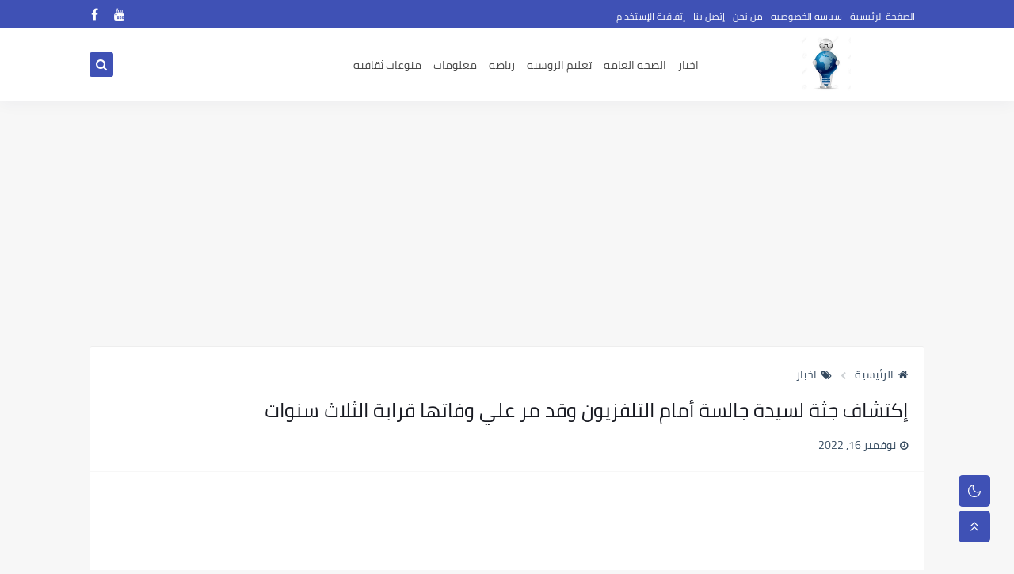

--- FILE ---
content_type: text/html; charset=utf-8
request_url: https://www.google.com/recaptcha/api2/aframe
body_size: 269
content:
<!DOCTYPE HTML><html><head><meta http-equiv="content-type" content="text/html; charset=UTF-8"></head><body><script nonce="SNc_9KEZ4v-G5WgqFB9FUA">/** Anti-fraud and anti-abuse applications only. See google.com/recaptcha */ try{var clients={'sodar':'https://pagead2.googlesyndication.com/pagead/sodar?'};window.addEventListener("message",function(a){try{if(a.source===window.parent){var b=JSON.parse(a.data);var c=clients[b['id']];if(c){var d=document.createElement('img');d.src=c+b['params']+'&rc='+(localStorage.getItem("rc::a")?sessionStorage.getItem("rc::b"):"");window.document.body.appendChild(d);sessionStorage.setItem("rc::e",parseInt(sessionStorage.getItem("rc::e")||0)+1);localStorage.setItem("rc::h",'1768791532328');}}}catch(b){}});window.parent.postMessage("_grecaptcha_ready", "*");}catch(b){}</script></body></html>